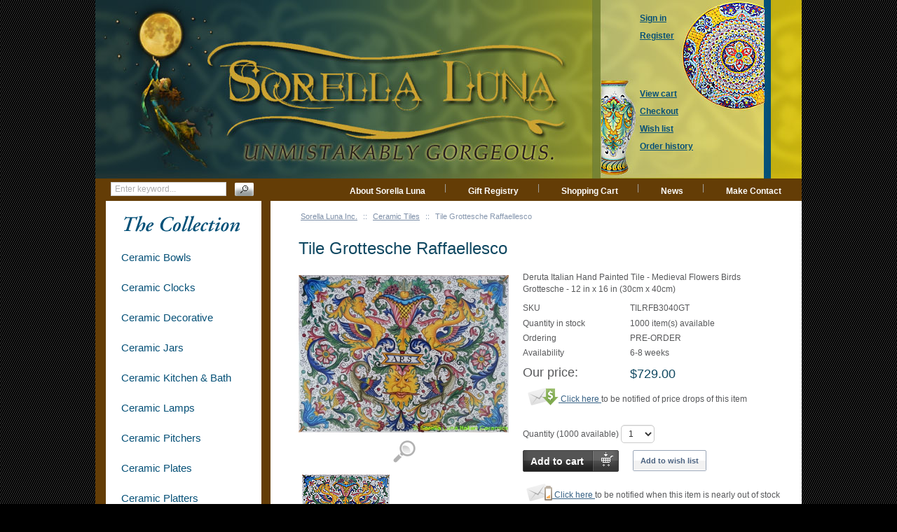

--- FILE ---
content_type: text/html; charset=UTF-8
request_url: https://italian-ceramics-art.com/elegant-dishes-gifts/italian-ceramic-raffaellesco-flowers-birds-grottesche-30x40-tile-SM.html
body_size: 9019
content:
<?xml version="1.0" encoding="UTF-8"?>
<!DOCTYPE html PUBLIC "-//W3C//DTD XHTML 1.0 Transitional//EN" "http://www.w3.org/TR/xhtml1/DTD/xhtml1-transitional.dtd">
<html xmlns="http://www.w3.org/1999/xhtml" xmlns:g="http://base.google.com/ns/1.0" xmlns:og="http://ogp.me/ns#" xmlns:fb="http://ogp.me/ns/fb#" id="customer-area">
<head>
  <title>Hand painted Italian Ceramic Tiles</title>
  <meta http-equiv="Content-Type" content="text/html; charset=UTF-8" />
  <meta http-equiv="X-UA-Compatible" content="IE=Edge" />
  <meta http-equiv="Content-Script-Type" content="text/javascript" />
  <meta http-equiv="Content-Style-Type" content="text/css" />
  <meta http-equiv="Content-Language" content="en" />
  <meta name="description" content="Hand painted Italian Ceramic Tiles" />
  <meta name="keywords" content="Hand painted Italian Ceramic Tiles" />
  <meta name="viewport" content="width=device-width, initial-scale=1.0" />

                                                                                                                         <!-- Google Analytics -->
<script type="text/javascript">
//<![CDATA[

(function(i,s,o,g,r,a,m){i['GoogleAnalyticsObject']=r;i[r]=i[r]||function(){
(i[r].q=i[r].q||[]).push(arguments)},i[r].l=1*new Date();a=s.createElement(o),
m=s.getElementsByTagName(o)[0];a.async=1;a.src=g;m.parentNode.insertBefore(a,m)
})(window,document,'script','//www.google-analytics.com/analytics.js','ga');

ga('create', 'UA-18981402-1', 'auto');
ga('send', 'pageview');


/*Send search phrase*/

//]]>
</script>
<!-- End Google Analytics -->
                  
                                       <style type="text/css"> <!--   --> </style>                              <style type="text/css"> <!--   --> </style>        

<link rel="shortcut icon" type="image/png" href="https://italian-ceramics-art.com/elegant-dishes-gifts/favicon.ico" />

  <link rel="canonical" href="https://italian-ceramics-art.com/elegant-dishes-gifts/italian-ceramic-raffaellesco-flowers-birds-grottesche-30x40-tile-SM.html" />
  <base href="https://italian-ceramics-art.com/elegant-dishes-gifts/" />


              
      
            <meta property="og:title" content="Tile Grottesche Raffaellesco"/>
      <meta property="og:description" content="Deruta Italian Hand Painted Tile - Medieval Flowers Birds Grottesche - 12 in x 16 in (30cm x 40cm)" />
      <meta property="og:url" content="https://italian-ceramics-art.com/elegant-dishes-gifts/italian-ceramic-raffaellesco-flowers-birds-grottesche-30x40-tile-SM.html" />
      
      <meta property="og:image" content="https://italian-ceramics-art.com/elegant-dishes-gifts/images/P/italian-ceramic-raffaellesco-flowers-birds-grottesche-30x40-tile-SM.jpg" />
	<meta property="og:image:width" content="450" />
	<meta property="og:image:height" content="338" />
      <meta property="og:type" content="article"/>
      <meta property="og:site_name" content="Sorella Luna Inc."/>
      
      






<link rel="stylesheet" type="text/css" href="https://italian-ceramics-art.com/elegant-dishes-gifts/var/cache/css_dir/1.97fe7956c1cf74c2245089667e58944b_sync.css" />
<script type="text/javascript" src="https://italian-ceramics-art.com/elegant-dishes-gifts/var/cache/js_dir/1.c884f50cf52b3c26d270dd13c9b7da63async.js" async="async" id="load-defer-code_js_async1"></script>
<script type="text/javascript" src="https://italian-ceramics-art.com/elegant-dishes-gifts/var/cache/js_dir/2.ef389346447c0d6621c23a0f73c27738_sync.js" id="load-defer-code_js_sync2"></script>

</head>
<body class="product-container">
<div id="page-container">
  <div id="page-container2">
    <div id="content-container">

      <div class="search">
    <form method="post" action="search.php" name="productsearchform">

      <input type="hidden" name="simple_search" value="Y" />
      <input type="hidden" name="mode" value="search" />
      <input type="hidden" name="posted_data[by_title]" value="Y" />
      <input type="hidden" name="posted_data[by_descr]" value="Y" />
      <input type="hidden" name="posted_data[by_sku]" value="Y" />
      <input type="hidden" name="posted_data[search_in_subcategories]" value="Y" />
      <input type="hidden" name="posted_data[including]" value="all" />

      <input type="text" name="posted_data[substring]" class="text" placeholder="Enter keyword..." /><button class="search-button" type="submit"><span>Search</span></button>

    </form>
</div>


      
  
  
    <div class="navbar">
      <ul class="nav navbar-nav">
                  <li class="speed-bar-item"><a href="https://italian-ceramics-art.com/elegant-dishes-gifts/About-Sorella-Luna.html">About Sorella Luna</a></li>
          <li class="speed-bar-item"><a href="giftreg_manage.php">Gift Registry</a></li>
          <li class="speed-bar-item"><a href="cart.php">Shopping Cart</a></li>
          <li class="speed-bar-item"><a href="https://italian-ceramics-art.com/elegant-dishes-gifts/News.html">News</a></li>
          <li class="speed-bar-item"><a href="https://italian-ceramics-art.com/elegant-dishes-gifts/Contact-Sorella-Luna.html">Make Contact</a></li>
      
      </ul>
      <div class="clearing"></div>
    </div>

  


      <div id="content-container2" >

                  
           
            <div id="fb-root"></div>
                  
        <div id="center">
  <div id="center-main">
    <!-- central space -->

                        <table width="100%" cellpadding="0" cellspacing="0">
<tr>
  <td valign="top" align="left">
  <div id="location" >
                                  <a href="home.php" class="bread-crumb">Sorella Luna Inc.</a>
                          <span>::</span>
                                          <a href="https://italian-ceramics-art.com/elegant-dishes-gifts/Italian-hand-painted-ceramic-tiles/" class="bread-crumb">Ceramic Tiles</a>
                          <span>::</span>
                                <span class="bread-crumb last-bread-crumb">Tile Grottesche Raffaellesco</span>
                        </div>
  </td>
  <td class="printable-link-row">
  
  </td>
</tr>
</table>

              
    
      
                            
      
      
                

      
      
      
      <script type="text/javascript">
//<![CDATA[
var txt_out_of_stock = "Out of stock";


function FormValidation(form) {

  if (typeof(window.check_exceptions) != 'undefined' && !check_exceptions()) {
    alert(exception_msg);
    return false;
  }


  

  var selavailObj = document.getElementById('product_avail');
  var inpavailObj = document.getElementById('product_avail_input');

  if ((!selavailObj || selavailObj.disabled == true) && inpavailObj && inpavailObj.disabled == false) {
      if (!check_quantity_input_box(inpavailObj))
        return false;

  } else if ((!inpavailObj || inpavailObj.disabled == true) && selavailObj && selavailObj.disabled == false && selavailObj.value == 0) {
      if (typeof showTopMessage === 'function') {
        showTopMessage(txt_out_of_stock);
      } else {
        alert(txt_out_of_stock);
      }
      return false;
  }

  return !ajax.widgets.add2cart || !ajax.widgets.add2cart(form);
}

// Check quantity input box
function check_quantity_input_box(inp) {
  if (isNaN(inp.minQuantity))
    inp.minQuantity = min_avail;

  if (isNaN(inp.maxQuantity))
    inp.maxQuantity = product_avail;

  if (!isNaN(inp.minQuantity) && !isNaN(inp.maxQuantity)) {
    var q = parseInt(inp.value);
    if (isNaN(q)) {
      alert(substitute(lbl_product_quantity_type_error, "min", inp.minQuantity, "max", inp.maxQuantity));
      return false;
    }

    if (q < inp.minQuantity) {
      alert(substitute(lbl_product_minquantity_error, "min", inp.minQuantity));
      return false;
    }

    if (q > inp.maxQuantity && is_limit) {
      if (parseInt(inp.maxQuantity) == 0) {
        alert(txt_out_of_stock);
      } else {
        alert(substitute(lbl_product_maxquantity_error, "max", inp.maxQuantity));
      }
      return false;
    }

    if (typeof(window.check_wholesale) != 'undefined')
      check_wholesale(inp.value);

  }
  return true;
}

//]]>
</script>



<h1>Tile Grottesche Raffaellesco</h1>


  
    <div class="dialog noborder">
    <div class="content">
    <div class="product-details" id="product-details-id">

      <div class="image" style="width: 300px;">

        
          

<script type="text/javascript">
//<![CDATA[
var lbl_previous = 'Previous';
var lbl_next = 'Next';
var lbl_close = 'Close';
var lbl_cb_slideshow = 'Slideshow';
var lbl_stop = 'Stop';
var lbl_cb_current_format = '{current} of {total}';


$(document).ready(function(){
  var dpOpts = {
    transition: "fade", // Can be set to "elastic", "fade", or "none".
    speed: 350,
    width: false,
    height: false,
    innerWidth: false,
    innerHeight: false,
    initialWidth: 100,
    initialHeight: 100,
    maxWidth: '100%',
    maxHeight: '100%',
    scalePhotos: true,
    scrolling: true,
    iframe: false,
    inline: false,
    html: false,
    photo: false,
    opacity: 0.3, // 0.85
    open: false,
    preloading: true,
    overlayClose: true,
    slideshow: true, // false by def
    slideshowSpeed: 2500,
    slideshowAuto: false, // true by def
    slideshowStart: lbl_cb_slideshow,
    slideshowStop: lbl_stop,
    current: lbl_cb_current_format,
    previous: lbl_previous,
    next: lbl_next,
    close: lbl_close,
    onOpen: false,
    onLoad: false,
    onComplete: false,
    onCleanup: false,
    onClosed: false
  };
  $("a[rel=dpimages]").colorbox(dpOpts);
});

//]]>
</script>

<div class="image-box" style="width: 300px; height: 225px;">
      <img id="product_thumbnail" src="https://italian-ceramics-art.com/elegant-dishes-gifts/images/P/italian-ceramic-raffaellesco-flowers-birds-grottesche-30x40-tile-SM.jpg" width="300" height="225" alt="Tile Grottesche Raffaellesco" title="Tile Grottesche Raffaellesco" />

  </div>

<div class="dpimages-popup-link">
  <a href="javascript:void(0);" onclick="javascript: $('a[rel=dpimages]').colorbox({open: true}); return false;">View detailed images (1)</a>
</div>

  <div class="dpimages-icons-box">
          <a href="https://italian-ceramics-art.com/elegant-dishes-gifts/images/D/TILRFB3040GT.jpg" class="lightbox" rel="dpimages" title=""><img src="https://italian-ceramics-art.com/elegant-dishes-gifts/images/D.cache.dpicon/1437.jpg" alt="" title="" width="125" height="94" /></a>
        <div class="clearing"></div>
  </div>



        
        
      </div>

      <div class="details">
        <form name="orderform" method="post" action="cart.php" onsubmit="javascript: return FormValidation(this);" id="orderform" style="max-width: calc(100% - 320px);">
  <input type="hidden" name="mode" value="add" />
  <input type="hidden" name="productid" value="906" />
  <input type="hidden" name="cat" value="" />
  <input type="hidden" name="page" value="" />
  
            
<div class="descr">Deruta Italian Hand Painted Tile - Medieval Flowers Birds Grottesche - 12 in x 16 in (30cm x 40cm)</div>

  
      

  
  <table cellspacing="0" class="product-properties" summary="Description">
  <tbody>

    <tr>
      <td class="property-name">SKU</td>
      <td class="property-value" id="product_code" colspan="2"  >TILRFB3040GT</td>
    </tr>

          <tr>
        <td class="property-name">Quantity in stock</td>
        <td class="property-value product-quantity-text" colspan="2">
                      1000 item(s) available
                  </td>
      </tr>
    
    
                <tr id="pef-box-1">
      <td class="property-name">Ordering</td>
      <td class="property-value" colspan="2">PRE-ORDER</td>
    </tr>
        <tr id="pef-box-2">
      <td class="property-name">Availability</td>
      <td class="property-value" colspan="2">6-8 weeks</td>
    </tr>
  
    
    
    
    
        <tr>
      <td class="property-name product-price" valign="top">Our price:</td>
      <td class="property-value" valign="top" colspan="2">

      
              <span class="product-price-value"><span class="currency">$<span id="product_price">729.00</span></span></span>
        <span class="product-market-price"></span>
        
        
            </td>
    </tr>
          
        <tr>
      <td colspan="3">
            <div id="prod_notif_request_button_906_P">
    <a class="prod-notif-request-button prod-notif-request-button-P" href="javascript:void(0);">
      <img src="/elegant-dishes-gifts/skin/common_files/images/spacer.gif" alt="" />
      <span>Click here</span>
    </a>
    to be notified of price drops of this item
  </div>

      </td>
    </tr>
              <tr>
        <td colspan="3"><div id="wl-prices" style="display: none;">

  
  <table cellspacing="1" summary="Wholesale prices">

    <tr class="head-row">
      <th>Quantity</th>
      <th>Price</th>
    </tr>

    
  </table>

  <div style="display: none;">
    <strong>*Note:</strong>
  </div>

</div>
</td>
      </tr>
    
          <tr>
        <td class="property-value" valign="top" colspan="3">
          <div class="prod-notif" id="prod_notif_906_P" style="display: none;">

    <div class="prod-notif-text">
      Notification will be sent to your e-mail address every time the item price is decreased.
    </div>

    <div class="prod-notif-request-submit-line">
      <input type="text" size="32" maxlength="128" name="prod_notif_email" id="prod_notif_email_906_P" class="prod-notif-email prod-notif-email-default-value" value="" placeholder="e-mail" />
      <span id="prod_notif_submit_block_906_P">
        <span id="prod_notif_submit_button_906_P">
          
  
    


  
    <a class="image-button" id="img_prod_notif_submit_button_906_P" title="Submit"><img src="/elegant-dishes-gifts/skin/common_files/images/spacer.gif" alt="" /></a>

  

        </span>
        <span id="prod_notif_submit_waiting_906_P" style="display: none;">
          <img src="/elegant-dishes-gifts/skin/common_files/images/prod_notif_ajax_loader.gif" alt="Waiting" />
        </span>  
      </span>
    </div>

    <div id="prod_notif_submit_message_906_P" class="prod-notif-request-submit-message">
    </div>

</div>
<script type="text/javascript">
//<![CDATA[
ProductNotificationWidgets.push(ProductNotificationWidget(906, 0, 'P'));
//]]>
</script>

        </td>
      </tr>
    

    
                      

      
    
  </tbody>
  </table><!--/product-properties-->

      <div class="quantity-row">

        
          <div class="quantity">
                          Quantity (<span class="product-quantity-number">1000</span> available)
              
<script type="text/javascript">
//<![CDATA[
var min_avail = 1;
var avail = 50;
var product_avail = 1000;
//]]>
</script>
            <input type="text" id="product_avail_input" name="amount" maxlength="11" size="1" onchange="javascript: return check_quantity_input_box(this);" value="1" disabled="disabled" style="display: none;"/>
            
            <select id="product_avail" name="amount">
                <option value="1">1</option>
                                                                                                      <option value="2">2</option>
                                                                        <option value="3">3</option>
                                                                        <option value="4">4</option>
                                                                        <option value="5">5</option>
                                                                        <option value="6">6</option>
                                                                        <option value="7">7</option>
                                                                        <option value="8">8</option>
                                                                        <option value="9">9</option>
                                                                        <option value="10">10</option>
                                                                        <option value="11">11</option>
                                                                        <option value="12">12</option>
                                                                        <option value="13">13</option>
                                                                        <option value="14">14</option>
                                                                        <option value="15">15</option>
                                                                        <option value="16">16</option>
                                                                        <option value="17">17</option>
                                                                        <option value="18">18</option>
                                                                        <option value="19">19</option>
                                                                        <option value="20">20</option>
                                                                        <option value="21">21</option>
                                                                        <option value="22">22</option>
                                                                        <option value="23">23</option>
                                                                        <option value="24">24</option>
                                                                        <option value="25">25</option>
                                                                        <option value="26">26</option>
                                                                        <option value="27">27</option>
                                                                        <option value="28">28</option>
                                                                        <option value="29">29</option>
                                                                        <option value="30">30</option>
                                                                        <option value="31">31</option>
                                                                        <option value="32">32</option>
                                                                        <option value="33">33</option>
                                                                        <option value="34">34</option>
                                                                        <option value="35">35</option>
                                                                        <option value="36">36</option>
                                                                        <option value="37">37</option>
                                                                        <option value="38">38</option>
                                                                        <option value="39">39</option>
                                                                        <option value="40">40</option>
                                                                        <option value="41">41</option>
                                                                        <option value="42">42</option>
                                                                        <option value="43">43</option>
                                                                        <option value="44">44</option>
                                                                        <option value="45">45</option>
                                                                        <option value="46">46</option>
                                                                        <option value="47">47</option>
                                                                        <option value="48">48</option>
                                                                        <option value="49">49</option>
                                                                        <option value="50">50</option>
                                                            </select>

                          
                                                                      
          </div>

        
                              <div class="buttons-row">

              
              
                                
  
    


  <button class="button main-button add-to-cart-button" type="submit" title="Add to cart">
  <span class="button-right"><span class="button-left"><span class='fa fa-shopping-cart'></span>Add to cart</span></span>
  </button>



              
                              
    
                  
  

  <button class="button  button-wl" type="button" title="Add to wish list" onclick="javascript: if (FormValidation()) submitForm(document.orderform, 'add2wl', arguments[0]);">
  <span class="button-right"><span class="button-left"><span class='fa fa-heart'></span>Add to wish list</span></span>
  </button>



              
            </div>
                  
        
      <div class="clearing"></div>
    </div><!--/quantity-row-->
      
          <div id="prod_notif_request_button_906_L">
    <a class="prod-notif-request-button prod-notif-request-button-L" href="javascript:void(0);">
      <img src="/elegant-dishes-gifts/skin/common_files/images/spacer.gif" alt="" />
      <span>Click here</span>
    </a>
    to be notified when this item is nearly out of stock
  </div>

                <div class="prod-notif" id="prod_notif_906_B" style="display: none;">

    <div class="prod-notif-text">
      Notify me when this item is back in stock
    </div>

    <div class="prod-notif-request-submit-line">
      <input type="text" size="32" maxlength="128" name="prod_notif_email" id="prod_notif_email_906_B" class="prod-notif-email prod-notif-email-default-value" value="" placeholder="e-mail" />
      <span id="prod_notif_submit_block_906_B">
        <span id="prod_notif_submit_button_906_B">
          
  
    


  
    <a class="image-button" id="img_prod_notif_submit_button_906_B" title="Submit"><img src="/elegant-dishes-gifts/skin/common_files/images/spacer.gif" alt="" /></a>

  

        </span>
        <span id="prod_notif_submit_waiting_906_B" style="display: none;">
          <img src="/elegant-dishes-gifts/skin/common_files/images/prod_notif_ajax_loader.gif" alt="Waiting" />
        </span>  
      </span>
    </div>

    <div id="prod_notif_submit_message_906_B" class="prod-notif-request-submit-message">
    </div>

</div>
<script type="text/javascript">
//<![CDATA[
ProductNotificationWidgets.push(ProductNotificationWidget(906, 0, 'B'));
//]]>
</script>

    
          <div class="prod-notif" id="prod_notif_906_L" style="display: none;">

    <div class="prod-notif-text">
      Notify me when this item is nearly out of stock
    </div>

    <div class="prod-notif-request-submit-line">
      <input type="text" size="32" maxlength="128" name="prod_notif_email" id="prod_notif_email_906_L" class="prod-notif-email prod-notif-email-default-value" value="" placeholder="e-mail" />
      <span id="prod_notif_submit_block_906_L">
        <span id="prod_notif_submit_button_906_L">
          
  
    


  
    <a class="image-button" id="img_prod_notif_submit_button_906_L" title="Submit"><img src="/elegant-dishes-gifts/skin/common_files/images/spacer.gif" alt="" /></a>

  

        </span>
        <span id="prod_notif_submit_waiting_906_L" style="display: none;">
          <img src="/elegant-dishes-gifts/skin/common_files/images/prod_notif_ajax_loader.gif" alt="Waiting" />
        </span>  
      </span>
    </div>

    <div id="prod_notif_submit_message_906_L" class="prod-notif-request-submit-message">
    </div>

</div>
<script type="text/javascript">
//<![CDATA[
ProductNotificationWidgets.push(ProductNotificationWidget(906, 0, 'L'));
//]]>
</script>

      
  
  

    
  
</form>


    
      <ul class="simple-list">
      
            <li>
        

   
      

 
	  


	  




	  

  
  <div class="buttons-row soc-buttons-row">

    

    
    
          <div class="soc-item">
        <div class="fb-like" data-href="https://italian-ceramics-art.com/elegant-dishes-gifts/italian-ceramic-raffaellesco-flowers-birds-grottesche-30x40-tile-SM.html" data-share="false" data-layout="button_count" data-show-faces="false"></div>
              </div>
    
    
    
    
          <div class="soc-item">

        <a href="https://twitter.com/share" class="twitter-share-button" data-url="https://italian-ceramics-art.com/elegant-dishes-gifts/italian-ceramic-raffaellesco-flowers-birds-grottesche-30x40-tile-SM.html" data-counturl="https://italian-ceramics-art.com/elegant-dishes-gifts/italian-ceramic-raffaellesco-flowers-birds-grottesche-30x40-tile-SM.html" data-count="horizontal">Tweet</a>

        
      </div>
          
    
    
    
          <div class="soc-item">

                
        <a href="https://www.pinterest.com/pin/create/button/?url=https%3A%2F%2Fitalian-ceramics-art.com%2Felegant-dishes-gifts%2Fitalian-ceramic-raffaellesco-flowers-birds-grottesche-30x40-tile-SM.html&media=https%3A%2F%2Fitalian-ceramics-art.com%2Felegant-dishes-gifts%2Fimages%2FP%2Fitalian-ceramic-raffaellesco-flowers-birds-grottesche-30x40-tile-SM.jpg&zero=0" class="pin-it-button" data-pin-count="beside" data-pin-do="buttonPin" data-pin-zero="false" data-pin-id="https://italian-ceramics-art.com/elegant-dishes-gifts/images/P/italian-ceramic-raffaellesco-flowers-birds-grottesche-30x40-tile-SM.jpg" data-pin-description="Deruta Italian Hand Painted Tile - Medieval Flowers Birds Grottesche - 12 in x 16 in (30cm x 40cm)" >Pin it</a>

              </div>
    
    <div class="clearing"></div>
  </div>
  <div class="clearing"></div>


      </li>
      
       
      <li>
      <div class="ask-question">
        
    
                  
  

  
    <a class="simple-button" href="javascript:void(0);" onclick="javascript: return !popupOpen(xcart_web_dir + '/popup_ask.php?productid=906'); return false;" title="Ask a question about this product"><span>Ask a question about this product</span></a>

  

      </div>

      </li>
      
      </ul>

    
<div class="clearing"></div>



      </div>

    </div>
    <div class="clearing"></div>

  </div>
</div>



            
  
      <div class="dialog">
      <div class="title">
      <h2>Customers also bought</h2>
          </div>
    <div class="content">
    
<div class="products products-list products-div simple-products-div">

<div class="highlight first item">
    <div class="item-box">

<script type="text/javascript">
  //<![CDATA[
  products_data[247] = {};
  //]]>
</script>

      <div class="image">
        <div class="image-wrapper" style="height:150px;">
                          <a href="https://italian-ceramics-art.com/elegant-dishes-gifts/Ceramic-Majolica-Plate-G12-FDL-Blue-Yellow-739-25cm.html" ><img src="https://italian-ceramics-art.com/elegant-dishes-gifts/images/T/Ceramic-Majolica-Plate-G12-FDL-Blue-Yellow-739-25cm.jpg" width="150" height="149" alt="Ceramic Majolica Plate G12 FDL Blue Yellow 739 25cm" title="Ceramic Majolica Plate G12 FDL Blue Yellow 739 25cm" />
</a>
                    </div>
      </div>
      <div class="details">
        <a href="https://italian-ceramics-art.com/elegant-dishes-gifts/Ceramic-Majolica-Plate-G12-FDL-Blue-Yellow-739-25cm.html" class="product-title">Ceramic Majolica Plate G12 FDL Blue Yellow 739 25cm</a>
        <div class="price-cell">
                                                                    <div class="price-row">
                  <span class="price-value"><span class="currency">$185.00</span></span>
                </div>
                                                            </div>
      </div>

    </div>
    <div class="clearing"></div>
  </div><div class="item">
    <div class="item-box">

<script type="text/javascript">
  //<![CDATA[
  products_data[280] = {};
  //]]>
</script>

      <div class="image">
        <div class="image-wrapper" style="height:150px;">
                          <a href="https://italian-ceramics-art.com/elegant-dishes-gifts/Ceramic-Majolica-Plate-G08-FDL-Red-Light-Blue-739-35cm.html" ><img src="https://italian-ceramics-art.com/elegant-dishes-gifts/images/T/Ceramic-Majolica-Plate-G08-FDL-Red-Light-Blue-739-35cm.jpg" width="150" height="146" alt="Ceramic Majolica Plate G08 FDL Red Light Blue 739 35cm" title="Ceramic Majolica Plate G08 FDL Red Light Blue 739 35cm" />
</a>
                    </div>
      </div>
      <div class="details">
        <a href="https://italian-ceramics-art.com/elegant-dishes-gifts/Ceramic-Majolica-Plate-G08-FDL-Red-Light-Blue-739-35cm.html" class="product-title">Ceramic Majolica Plate G08 FDL Red Light Blue 739 35cm</a>
        <div class="price-cell">
                                                                    <div class="price-row">
                  <span class="price-value"><span class="currency">$359.00</span></span>
                </div>
                                                            </div>
      </div>

    </div>
    <div class="clearing"></div>
  </div><div class="highlight item">
    <div class="item-box">

<script type="text/javascript">
  //<![CDATA[
  products_data[456] = {};
  //]]>
</script>

      <div class="image">
        <div class="image-wrapper" style="height:150px;">
                          <a href="https://italian-ceramics-art.com/elegant-dishes-gifts/ceramic-majolica-urn-triple-handles-pomegranate-45cm.html" ><img src="https://italian-ceramics-art.com/elegant-dishes-gifts/images/T/ceramic-majolica-urn-triple-handles-pomegranate-45cm-01.jpg" width="150" height="125" alt="Deruta Italian Vase - Pomegranate with Scrolls" title="Deruta Italian Vase - Pomegranate with Scrolls" />
</a>
                    </div>
      </div>
      <div class="details">
        <a href="https://italian-ceramics-art.com/elegant-dishes-gifts/ceramic-majolica-urn-triple-handles-pomegranate-45cm.html" class="product-title">Deruta Italian Vase - Pomegranate with Scrolls</a>
        <div class="price-cell">
                                                                    <div class="price-row">
                  <span class="price-value"><span class="currency">$599.00</span></span>
                </div>
                                                            </div>
      </div>

    </div>
    <div class="clearing"></div>
  </div><div class="item">
    <div class="item-box">

<script type="text/javascript">
  //<![CDATA[
  products_data[632] = {};
  //]]>
</script>

      <div class="image">
        <div class="image-wrapper" style="height:150px;">
                          <a href="https://italian-ceramics-art.com/elegant-dishes-gifts/ceramic-majolica-bread-salad-plate-raffaellesco-scalloped-NC.html" ><img src="https://italian-ceramics-art.com/elegant-dishes-gifts/images/T/ceramic-majolica-bread-salad-plate-raffaellesco-scalloped-NC-01.jpg" width="150" height="147" alt="Deruta Italian Salad Plate - Raffaellesco Scalloped" title="Deruta Italian Salad Plate - Raffaellesco Scalloped" />
</a>
                    </div>
      </div>
      <div class="details">
        <a href="https://italian-ceramics-art.com/elegant-dishes-gifts/ceramic-majolica-bread-salad-plate-raffaellesco-scalloped-NC.html" class="product-title">Deruta Italian Salad Plate - Raffaellesco Scalloped</a>
        <div class="price-cell">
                                                                    <div class="price-row">
                  <span class="price-value"><span class="currency">$93.00</span></span>
                </div>
                                                            </div>
      </div>

    </div>
    <div class="clearing"></div>
  </div><div class="highlight item">
    <div class="item-box">

<script type="text/javascript">
  //<![CDATA[
  products_data[804] = {};
  //]]>
</script>

      <div class="image">
        <div class="image-wrapper" style="height:150px;">
                          <a href="https://italian-ceramics-art.com/elegant-dishes-gifts/italian-ceramic-yellow-red-grapes-fruit-vinegar-dispenser-GP-20cm.html" ><img src="https://italian-ceramics-art.com/elegant-dishes-gifts/images/T/italian-ceramic-yellow-red-grapes-fruit-vinegar-dispenser-GP-20cm.jpg" width="73" height="150" alt="Vinegar Dispenser GP Yellow with Red Grapes 20cm " title="Vinegar Dispenser GP Yellow with Red Grapes 20cm " />
</a>
                    </div>
      </div>
      <div class="details">
        <a href="https://italian-ceramics-art.com/elegant-dishes-gifts/italian-ceramic-yellow-red-grapes-fruit-vinegar-dispenser-GP-20cm.html" class="product-title">Vinegar Dispenser GP Yellow with Red Grapes 20cm </a>
        <div class="price-cell">
                                                                    <div class="price-row">
                  <span class="price-value"><span class="currency">$149.00</span></span>
                </div>
                                                            </div>
      </div>

    </div>
    <div class="clearing"></div>
  </div><div class="item">
    <div class="item-box">

<script type="text/javascript">
  //<![CDATA[
  products_data[873] = {};
  //]]>
</script>

      <div class="image">
        <div class="image-wrapper" style="height:150px;">
                          <a href="https://italian-ceramics-art.com/elegant-dishes-gifts/italian-majolica-frutta-fonda-blu-fruit-blue-20x20-tile-GP.html" ><img src="https://italian-ceramics-art.com/elegant-dishes-gifts/images/T/italian-majolica-frutta-fonda-blu-fruit-blue-20x20-tile-GP.jpg" width="150" height="150" alt="Tile Frutta Blu - Fruit Blue" title="Tile Frutta Blu - Fruit Blue" />
</a>
                    </div>
      </div>
      <div class="details">
        <a href="https://italian-ceramics-art.com/elegant-dishes-gifts/italian-majolica-frutta-fonda-blu-fruit-blue-20x20-tile-GP.html" class="product-title">Tile Frutta Blu - Fruit Blue</a>
        <div class="price-cell">
                                                                    <div class="price-row">
                  <span class="price-value"><span class="currency">$139.00</span></span>
                </div>
                                                            </div>
      </div>

    </div>
    <div class="clearing"></div>
  </div><div class="highlight item">
    <div class="item-box">

<script type="text/javascript">
  //<![CDATA[
  products_data[961] = {};
  //]]>
</script>

      <div class="image">
        <div class="image-wrapper" style="height:150px;">
                          <a href="https://italian-ceramics-art.com/elegant-dishes-gifts/italian-majolica-dinner-plate-orange-arancia-yellow-rim-29cm.html" ><img src="https://italian-ceramics-art.com/elegant-dishes-gifts/images/T/italian-majolica-dinner-plate-orange-arancia-yellow-rim-29cm.jpg" width="150" height="150" alt="Italian Dinner Plate Yellow Rim Solid Orange" title="Italian Dinner Plate Yellow Rim Solid Orange" />
</a>
                    </div>
      </div>
      <div class="details">
        <a href="https://italian-ceramics-art.com/elegant-dishes-gifts/italian-majolica-dinner-plate-orange-arancia-yellow-rim-29cm.html" class="product-title">Italian Dinner Plate Yellow Rim Solid Orange</a>
        <div class="price-cell">
                                                                    <div class="price-row">
                  <span class="price-value"><span class="currency">$42.00</span></span>
                </div>
                                                            </div>
      </div>

    </div>
    <div class="clearing"></div>
  </div><div class="item">
    <div class="item-box">

<script type="text/javascript">
  //<![CDATA[
  products_data[1031] = {};
  //]]>
</script>

      <div class="image">
        <div class="image-wrapper" style="height:150px;">
                          <a href="https://italian-ceramics-art.com/elegant-dishes-gifts/italian-majolica-place-setting-dinner-emerald-green-black-border.html" ><img src="https://italian-ceramics-art.com/elegant-dishes-gifts/images/T/italian-majolica-place-setting-dinner-emerald-green-black-border.jpg" width="150" height="74" alt="Italian Dinner Place Setting - Black Border Solid Emerald Green" title="Italian Dinner Place Setting - Black Border Solid Emerald Green" />
</a>
                    </div>
      </div>
      <div class="details">
        <a href="https://italian-ceramics-art.com/elegant-dishes-gifts/italian-majolica-place-setting-dinner-emerald-green-black-border.html" class="product-title">Italian Dinner Place Setting - Black Border Solid Emerald Green</a>
        <div class="price-cell">
                                                                    <div class="price-row">
                  <span class="price-value"><span class="currency">$119.00</span></span>
                </div>
                                                            </div>
      </div>

    </div>
    <div class="clearing"></div>
  </div><div class="highlight last item">
    <div class="item-box">

<script type="text/javascript">
  //<![CDATA[
  products_data[1259] = {};
  //]]>
</script>

      <div class="image">
        <div class="image-wrapper" style="height:150px;">
                          <a href="https://italian-ceramics-art.com/elegant-dishes-gifts/italian-ceramic-cream-creme-gold-footed-lions-face-centerpiece-bowl-43cm.html" ><img src="https://italian-ceramics-art.com/elegant-dishes-gifts/images/T/italian-ceramic-cream-creme-gold-footed-lions-face-centerpiece-bowl-43cm.jpg" width="150" height="89" alt="Tuscan Centerpiece Bowl - Lions Feet Creme/Gold" title="Tuscan Centerpiece Bowl - Lions Feet Creme/Gold" />
</a>
                    </div>
      </div>
      <div class="details">
        <a href="https://italian-ceramics-art.com/elegant-dishes-gifts/italian-ceramic-cream-creme-gold-footed-lions-face-centerpiece-bowl-43cm.html" class="product-title">Tuscan Centerpiece Bowl - Lions Feet Creme/Gold</a>
        <div class="price-cell">
                                                                    <div class="price-row">
                  <span class="price-value"><span class="currency">$849.00</span></span>
                </div>
                                                            </div>
      </div>

    </div>
    <div class="clearing"></div>
  </div>
</div>
<div class="clearing"></div>


  </div>
</div>

  

      




      
    
<!-- /central space -->

    <div class="clearfix"></div>
  </div><!-- /center -->
</div><!-- /center-main -->

<div id="left-bar">
  


<div class="menu-dialog menu-categories-list">
  <div class="title-bar ">
    <h2>Categories</h2>  </div>
  <div class="content">
    

  <ul>
          <li class="highlight first"><a href="https://italian-ceramics-art.com/elegant-dishes-gifts/Ceramic-Bowls/" title="Ceramic Bowls">Ceramic Bowls</a></li>
          <li><a href="https://italian-ceramics-art.com/elegant-dishes-gifts/ceramic-clocks/" title="Ceramic Clocks">Ceramic Clocks</a></li>
          <li class="highlight"><a href="https://italian-ceramics-art.com/elegant-dishes-gifts/Ceramic-Decorative/" title="Ceramic Decorative">Ceramic Decorative</a></li>
          <li><a href="https://italian-ceramics-art.com/elegant-dishes-gifts/Ceramic-Jars/" title="Ceramic Jars">Ceramic Jars</a></li>
          <li class="highlight"><a href="https://italian-ceramics-art.com/elegant-dishes-gifts/ceramic-kitchen-and-bath/" title="Ceramic Kitchen &amp; Bath">Ceramic Kitchen &amp; Bath</a></li>
          <li><a href="https://italian-ceramics-art.com/elegant-dishes-gifts/ceramic-lamps/" title="Ceramic Lamps">Ceramic Lamps</a></li>
          <li class="highlight"><a href="https://italian-ceramics-art.com/elegant-dishes-gifts/Ceramic-Pitchers/" title="Ceramic Pitchers">Ceramic Pitchers</a></li>
          <li><a href="https://italian-ceramics-art.com/elegant-dishes-gifts/Ceramic-Plates/" title="Ceramic Plates">Ceramic Plates</a></li>
          <li class="highlight"><a href="https://italian-ceramics-art.com/elegant-dishes-gifts/Ceramic-Platters/" title="Ceramic Platters">Ceramic Platters</a></li>
          <li><a href="https://italian-ceramics-art.com/elegant-dishes-gifts/Ceramic-Pots/" title="Ceramic Pots">Ceramic Pots</a></li>
          <li class="highlight"><a href="https://italian-ceramics-art.com/elegant-dishes-gifts/Ceramic-Serving-Dishes/" title="Ceramic Serving Dishes">Ceramic Serving Dishes</a></li>
          <li><a href="https://italian-ceramics-art.com/elegant-dishes-gifts/Ceramic-TableTop/" title="Ceramic TableTop">Ceramic TableTop</a></li>
          <li class="highlight"><a href="https://italian-ceramics-art.com/elegant-dishes-gifts/Italian-hand-painted-ceramic-tiles/" title="Ceramic Tiles">Ceramic Tiles</a></li>
          <li><a href="https://italian-ceramics-art.com/elegant-dishes-gifts/Ceramic-Urns/" title="Ceramic Urns">Ceramic Urns</a></li>
          <li class="highlight last"><a href="https://italian-ceramics-art.com/elegant-dishes-gifts/Ceramic-Vases/" title="Ceramic Vases">Ceramic Vases</a></li>
      </ul>

  


  </div>
  </div>



  





    
  
        <div class="menu-dialog menu-products menu-products-thumbnails menu-bestsellers">
  <div class="title-bar ">
    <h2>Bestsellers</h2>  </div>
  <div class="content">
    
    <ul>
    
                          
      <li class="highlight first">
        <div class="product-photo">
                      <a href="https://italian-ceramics-art.com/elegant-dishes-gifts/italian-ceramic-rinascimento-white-blue-yellow-20x20-tile-GP.html"><img src="https://italian-ceramics-art.com/elegant-dishes-gifts/images/T.cache.tinythmbn/944.jpg" alt="Tile Rinascimento" title="Tile Rinascimento" />
</a>
                  </div>
        <div class="details">
          <a class="product-title" href="https://italian-ceramics-art.com/elegant-dishes-gifts/italian-ceramic-rinascimento-white-blue-yellow-20x20-tile-GP.html">Tile Rinascimento</a>
          <div class="price-row">
            <span class="price-value"><span class="currency">$99.00</span></span>
            <span class="market-price"></span>
          </div>
        </div>
        <div class="clearing"></div>
      </li>
    
                          
      <li>
        <div class="product-photo">
                      <a href="https://italian-ceramics-art.com/elegant-dishes-gifts/italian-majolica-ceramic-black-doves-fondo-nero-tile-20cm-F.html"><img src="https://italian-ceramics-art.com/elegant-dishes-gifts/images/T.cache.tinythmbn/849.jpg" alt="Tile Fondo Nero - Black Doves" title="Tile Fondo Nero - Black Doves" />
</a>
                  </div>
        <div class="details">
          <a class="product-title" href="https://italian-ceramics-art.com/elegant-dishes-gifts/italian-majolica-ceramic-black-doves-fondo-nero-tile-20cm-F.html">Tile Fondo Nero - Black Doves</a>
          <div class="price-row">
            <span class="price-value"><span class="currency">$139.00</span></span>
            <span class="market-price"></span>
          </div>
        </div>
        <div class="clearing"></div>
      </li>
    
                          
      <li class="highlight">
        <div class="product-photo">
                      <a href="https://italian-ceramics-art.com/elegant-dishes-gifts/italian-ceramic-ornato-black-green-gold-acanthus-20x20-tile-GP.html"><img src="https://italian-ceramics-art.com/elegant-dishes-gifts/images/T.cache.tinythmbn/867.jpg" alt="Tile Ornato Black Green Gold" title="Tile Ornato Black Green Gold" />
</a>
                  </div>
        <div class="details">
          <a class="product-title" href="https://italian-ceramics-art.com/elegant-dishes-gifts/italian-ceramic-ornato-black-green-gold-acanthus-20x20-tile-GP.html">Tile Ornato Black Green Gold</a>
          <div class="price-row">
            <span class="price-value"><span class="currency">$115.00</span></span>
            <span class="market-price"></span>
          </div>
        </div>
        <div class="clearing"></div>
      </li>
    
                          
      <li>
        <div class="product-photo">
                      <a href="https://italian-ceramics-art.com/elegant-dishes-gifts/italian-ceramic-peacock-yellow-black-white-15x15-tile-GP.html"><img src="https://italian-ceramics-art.com/elegant-dishes-gifts/images/T.cache.tinythmbn/1432.jpg" alt="Tile Peacock Yellow/Black/White" title="Tile Peacock Yellow/Black/White" />
</a>
                  </div>
        <div class="details">
          <a class="product-title" href="https://italian-ceramics-art.com/elegant-dishes-gifts/italian-ceramic-peacock-yellow-black-white-15x15-tile-GP.html">Tile Peacock Yellow/Black/White</a>
          <div class="price-row">
            <span class="price-value"><span class="currency">$79.00</span></span>
            <span class="market-price"></span>
          </div>
        </div>
        <div class="clearing"></div>
      </li>
    
                          
      <li class="highlight last">
        <div class="product-photo">
                      <a href="https://italian-ceramics-art.com/elegant-dishes-gifts/italian-ceramic-traicio-uva-limoni-grapes-lemon-20x20-tile-NN.html"><img src="https://italian-ceramics-art.com/elegant-dishes-gifts/images/T.cache.tinythmbn/875.jpg" alt="Tile Tracio Uva Limoni - Grapes Lemons " title="Tile Tracio Uva Limoni - Grapes Lemons " />
</a>
                  </div>
        <div class="details">
          <a class="product-title" href="https://italian-ceramics-art.com/elegant-dishes-gifts/italian-ceramic-traicio-uva-limoni-grapes-lemon-20x20-tile-NN.html">Tile Tracio Uva Limoni - Grapes Lemons </a>
          <div class="price-row">
            <span class="price-value"><span class="currency">$89.00</span></span>
            <span class="market-price"></span>
          </div>
        </div>
        <div class="clearing"></div>
      </li>
        </ul>

  
  </div>
  </div>



  

  

    



  
  <div class="gift-certificate">
  <a href="giftcert.php"><img src="/elegant-dishes-gifts/skin/light_responsive/images/custom/gc_link.png" alt="Gift certificates" /></a><br/><br/>
</div>




    
  
  









</div>


      </div>

      <div class="clearing"></div>

<div id="bottom-sections">
  <div class="c c1">

    

    
            <div class="menu-dialog menu-speed-bar-b menu-special">
  <div class="title-bar ">
    <h2>Special</h2>  </div>
  <div class="content">
            <ul>

                      <li class="speed-bar-item"><a href="giftcert.php">Gift certificates</a></li>
                      <li class="speed-bar-item"><a href="giftreg_manage.php">Gift registry</a></li>
                      <li class="speed-bar-item"><a href="giftregs.php">Search for events</a></li>
                      <li class="speed-bar-item"><a href="returns.php">Returns</a></li>
                      <li class="speed-bar-item"><a href="cart.php?mode=wishlist">Wish list</a></li>
          
        </ul>
      
  </div>
  </div>


    
  </div>
  <div class="c c2">

    

    
            <div class="menu-dialog menu-speed-bar-b menu-help">
  <div class="title-bar ">
    <h2>Need help?</h2>  </div>
  <div class="content">
            <ul>

                      <li class="speed-bar-item"><a href="help.php">Help zone</a></li>
                      <li class="speed-bar-item"><a href="help.php?section=contactus&amp;mode=update">Contact us</a></li>
                      <li class="speed-bar-item"><a href="https://italian-ceramics-art.com/elegant-dishes-gifts/Terms-and-Conditions.html">Terms &amp; Conditions</a></li>
                      <li class="speed-bar-item"><a href="https://italian-ceramics-art.com/elegant-dishes-gifts/Privacy-statement.html">Privacy statement</a></li>
                      <li class="speed-bar-item"><a href="https://italian-ceramics-art.com/elegant-dishes-gifts/Contact-Sorella-Luna.html">Contact Sorella Luna</a></li>
          
        </ul>
      
  </div>
  </div>


    
  </div>
  <div class="c c3">

    <div class="menu-dialog menu-account">
  <div class="title-bar ">
    <h2>My account</h2>  </div>
  <div class="content">
    
    <ul>

      <li><a href="cart.php">Shopping Cart</a></li>
      <li><a href="cart.php?mode=checkout">Checkout</a></li>

      <li><a href="orders.php">Order history</a></li>

              <li><a href="https://italian-ceramics-art.com/elegant-dishes-gifts/login.php" title="Sign in"  onclick="javascript: return !popupOpen('login.php','');" id="href_Sign_in">Sign in</a>
</li>
        <li><a href="register.php">Register</a></li>
      
  </ul>

  
  </div>
  </div>


  </div>

  <div class="clearing"></div>

</div>


    </div>

    <div class="clearing">&nbsp;</div>

    <div id="header">
      <div class="wrapper-box">

  <div class="line1">
    <div class="logo">
      <a href="https://italian-ceramics-art.com/elegant-dishes-gifts/home.php"><img src="/elegant-dishes-gifts/skin/light_responsive/images/custom/logo.png" alt="Sorella Luna Inc." /></a>
    </div>

    <div class="line3">

      <div class="items">

        <div class="item">
          
  <ul>
          <li><a href="https://italian-ceramics-art.com/elegant-dishes-gifts/login.php" title="Sign in"  onclick="javascript: return !popupOpen('login.php','');" id="href_Sign_in">Sign in</a>
</li>
      <li><a href="register.php">Register</a></li>
    
    
  </ul>


        </div>

            

  <div class="menu-dialog menu-minicart">
  <div class="title-bar ">
    <span class="icon ajax-minicart-icon"></span>  </div>
  <div class="content">
    
<div class="minicart">
  
    <div class="empty">

      <span class="minicart-items-value">0</span>
      <span class="minicart-items-label">item(s)</span>
      <span class="minicart-empty-text">Cart is empty</span>

    </div>

  
</div>




  </div>
  	<div class="clearing"></div>
  </div>



        <div class="item">
          <ul>
            <li><a href="cart.php">View cart</a></li>
            <li><a href="cart.php?mode=checkout">Checkout</a></li>
                          <li><a href="cart.php?mode=wishlist">Wish list</a></li>
                        <li><a href="orders.php">Order history</a></li>

            
          </ul>
        </div>

        <div class="item">
          
        </div>

      </div>

    </div>

  </div>
  <div class="clearing"></div>

  <div class="mobile-header" id="mobile-header">
  <ul class="nav nav-pills">

    <li class="dropdown">
      <a id="main-menu-toggle" class="dropdown-toggle" href="#">
        <span class="fa fa-bars"></span>
      </a>
      <div id="main-menu-box" class="dropdown-menu">

        
  
  
    <ul>
                <li class="speed-bar-item"><a href="https://italian-ceramics-art.com/elegant-dishes-gifts/About-Sorella-Luna.html">About Sorella Luna</a></li>
          <li class="speed-bar-item"><a href="giftreg_manage.php">Gift Registry</a></li>
          <li class="speed-bar-item"><a href="cart.php">Shopping Cart</a></li>
          <li class="speed-bar-item"><a href="https://italian-ceramics-art.com/elegant-dishes-gifts/News.html">News</a></li>
          <li class="speed-bar-item"><a href="https://italian-ceramics-art.com/elegant-dishes-gifts/Contact-Sorella-Luna.html">Make Contact</a></li>
      
    </ul>

  



      </div>
    </li>

    <li class="dropdown">
      <a id="search-toggle" class="dropdown-toggle" href="#">
        <span class="fa fa-search"></span>
      </a>
      <div id="search-box" class="dropdown-menu">

        <div class="search">
    <form method="post" action="search.php" name="productsearchform">

      <input type="hidden" name="simple_search" value="Y" />
      <input type="hidden" name="mode" value="search" />
      <input type="hidden" name="posted_data[by_title]" value="Y" />
      <input type="hidden" name="posted_data[by_descr]" value="Y" />
      <input type="hidden" name="posted_data[by_sku]" value="Y" />
      <input type="hidden" name="posted_data[search_in_subcategories]" value="Y" />
      <input type="hidden" name="posted_data[including]" value="all" />

      <input type="text" name="posted_data[substring]" class="text" placeholder="Enter keyword..." /><button class="search-button" type="submit"><span>Search</span></button>

    </form>
</div>


      </div>
    </li>

    <li class="dropdown">
      <a id="account-toggle" class="dropdown-toggle" href="#">
        <span class="fa fa-user"></span>
      </a>
      <div id="account-box" class="dropdown-menu">

        
  <ul>
          <li><a href="https://italian-ceramics-art.com/elegant-dishes-gifts/login.php" title="Sign in"  onclick="javascript: return !popupOpen('login.php','');" id="href_Sign_in">Sign in</a>
</li>
      <li><a href="register.php">Register</a></li>
    
    
  </ul>



      </div>
    </li>

  </ul>
</div>


  <noscript>
  <div class="noscript-warning">
    <div class="content">This site requires JavaScript to function properly.<br />Please enable JavaScript in your web browser.</div>
  </div>
</noscript>


</div><!--/wrapper-box-->

    </div>

    <div id="footer">

      <div class="box">

  <div class="wrapper-box">

    
<div class="produced-by">	
<a href="http://www.daveworks.net/" title="Italian Ceramics Website Produced by Daveworks Web Development"><img src="/elegant-dishes-gifts/skin/light_responsive/images/custom/produced-by-daveworks-web-development.gif" alt="Italian Ceramics Website Produced by Daveworks Web Development" border="0" /></a>	
</div>

    <div class="subbox">
      <div class="copyright">
        Copyright &copy; 2009-2026 Sorella Luna Inc.


      </div>
    </div>

    

  </div><!--/wrapper-box-->

</div>


    </div>

    
  </div>
</div>









<script type="text/javascript" src="https://italian-ceramics-art.com/elegant-dishes-gifts/var/cache/js_dir/3.4e1d5b3b46ec4a490e10cd5dd6eb6089_sync.js" id="load-defer-code_js_sync3"></script>
</body>
</html>
